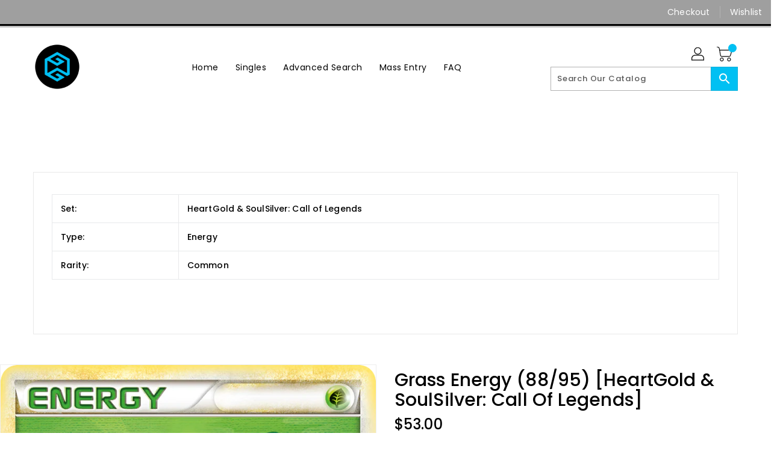

--- FILE ---
content_type: text/css
request_url: https://gamersguildazcards.com/cdn/shop/t/8/assets/binderVariables.css?v=39899778817805971921728001222
body_size: 17
content:
:root{--brand-secondary: #00c0f3;--primary-font: Poppins;--secondary-font: K2D;--button-bg-color: #00c0f3;--button-text-color: #ffffff;--button-bg-hover-color: #ffd800;--button-text-hover-color: #000000;--breadcrumb-color: #00c0f3;--footer-heading-color: #000000;--footer-bg-color: #00c0f3;--footer-text-color: #000000;--footer-text-hover-color: #ffffff;--navbar-background-color: #9f9f9f;--navbar-text-color: #ffffff;--navbar-text-hover-color: #00c0f3;--product-bg-color: #00c0f3;--product-icon-color: #ffffff;--product-bg-hover-color: #ffd800;--product-icon-hover-color: #000000;--navbar-border-color: #000000;--color-text: #333333;--color-body-text: #788188;--color-blankstate: rgba(120, 129, 136, .35);--color-blankstate-border: rgba(120, 129, 136, .2);--color-blankstate-background: rgba(120, 129, 136, .1);--color-sale-text: #7796a8;--color-small-button: #ffffff;--color-small-button-text: #3d4246;--color-text-field: #fff;--color-text-field-text: #000;--color-navigation-text: #333333;--color-btn-primary: #7796a8;--color-btn-primary-text: #fff;--color-body: #fff;--color-bg: #fff;--color-bg-alt: rgba(120, 129, 136, .05);--color-overlay-title-text: #fff;--color-image-overlay: #3d4246;--opacity-image-overlay: .25;--color-border: #e8e9eb;--color-banner-border: rgba(0, 192, 243, .05);--color-desktop-checkout-bkg: rgba(255, 255, 255, .2);--color-category-block-header-border: rgba(255, 255, 255, .6);--color-special-collection-title-bkg: rgba(0, 192, 243, .8);--color-contact-info-icon-border: rgba(0, 0, 0, .3);--color-footer-border: rgba(0, 0, 0, .2);--color-newsletter-input-border: rgba(0, 0, 0, .5);--font-stack-header: Poppins;--font-stack-body: Poppins;--svg-select-icon: url(//gamersguildazcards.com/cdn/shop/t/8/assets/ico-select.svg?v=155563818344741998551727457921);--ajax-loader: url(//gamersguildazcards.com/cdn/shop/t/8/assets/ajax-loader.gif?v=41356863302472015721727457921);--grid-list-sprite: url(//gamersguildazcards.com/cdn/shop/t/8/assets/grid-list-sprite.png?v=9321474455035195301727457921);--comment-blog: url(//gamersguildazcards.com/cdn/shop/t/8/assets/comment-blog.jpg?v=72130053099716583031727457921);--write-review: url(//gamersguildazcards.com/cdn/shop/t/8/assets/write-review.png?461);--dropdown-sprite: url(//gamersguildazcards.com/cdn/shop/t/8/assets/dropdown-sprite.png?v=23516386153762416671727457921)}
/*# sourceMappingURL=/cdn/shop/t/8/assets/binderVariables.css.map?v=39899778817805971921728001222 */
